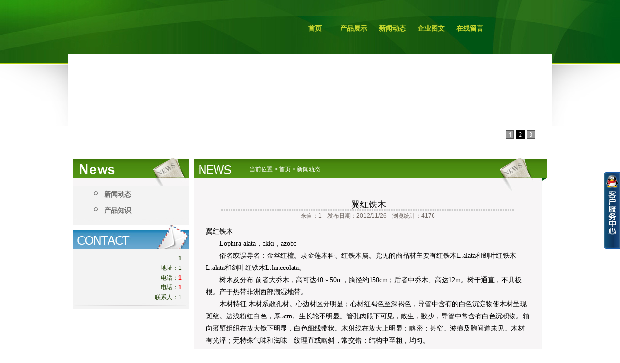

--- FILE ---
content_type: text/html
request_url: http://www.lyjycb.com/view.asp?id=1
body_size: 6758
content:


<!DOCTYPE html PUBLIC "-//W3C//DTD XHTML 1.0 Transitional//EN" "http://www.w3.org/TR/xhtml1/DTD/xhtml1-transitional.dtd">
<html xmlns="http://www.w3.org/1999/xhtml">
<head>
<meta http-equiv="Content-Type" content="text/html; charset=gb2312" />
<LINK href="images/STYLE.css" type=text/css rel=stylesheet>
<TITLE>4176_翼红铁木_新闻动态_1</TITLE>
</head>

<body>
<DIV class=all_top>
<table width="980" border="0" align="center" cellpadding="0" cellspacing="0">
  <tr>
    <td height="40" colspan="2">&nbsp;</td>
  </tr>
  <tr>
    <td width="339">&nbsp;</td>
    <td width="641"><table border="0" align="center" cellpadding="0" cellspacing="0">
          <tr>
            <td><ul id="navigation">
		
<li><a href="index.asp" target="_self">首页</a></li>
  
<li><a href="products.asp" target="_self">产品展示</a></li>
  
<li><a href="news.asp?id=1" target="_self">新闻动态</a></li>
  
<li><a href="pic.asp?id=10" target="_blank">企业图文</a></li>
  
<li><a href="gbook.asp" target="_self">在线留言</a></li>
  
		</ul></td>
          </tr>
      </table></td>
  </tr>
</table>
</DIV>
<DIV class=all_main>
<DIV class=all_main_main>
<A class=all_main_left></A><A class=all_main_right></A>
<table width="980" border="0" align="center" cellpadding="0" cellspacing="0">
  <tr>
    <td> 

<style type="text/css"> 
.picshow_main { position: relative; width: 980px; height: 200px}
.picshow_main .imgbig { filter: progid:dximagetransform.microsoft.wipe(gradientsize=1.0,wipestyle=4, motion=forward); width:980px; height: 200px}
.picshow_change {position: absolute; text-align:right; bottom: 0px; height: 30px; right: 20px; padding-bottom:20px; }
.picshow_change img {width:15px; height: 15px}
.picshow_change a { border: 1px solid; display: block; float: left; margin-right: 5px;  -display: inline}
a.axx { border-color: #555}
a.axx:hover {border-color: #000}
a.axx img { filter: alpha(opacity=40); opacity: 0.4; -moz-opacity: 0.4}
a.axx:hover img {filter: alpha(opacity=100); opacity: 1.0; -moz-opacity: 1.0}
a.bxx { border-color: #000}
a.bxx:hover {border-color: #000}
img{ border:0px; border-color:#000000;}
</style>
<SCRIPT language=javascript> 
 //图片滚动展示 Start
 var counts = 3;
 //大图//
 img1 = new Image();
 img1.src = '';
 img2 = new Image();
 img2.src = '';
 img3 = new Image();
 img3.src = '';
 
 var smallImg = new Array();
 //小图
 smallImg[0] = 'images/index_adb1.gif';
 smallImg[1] = 'images/index_adb2.gif';
 smallImg[2] = 'images/index_adb3.gif';
 
 //链接地址
 url1 = new Image();
 url1.src = '';
 url2 = new Image();
 url2.src = '';
 url3 = new Image();
 url3.src = '';
 //alt值
 alt1 = new Image();
 alt1.alt = '';
 alt2 = new Image();
 alt2.alt = '';
 alt3 = new Image();
 alt3.alt = '';
 
 ////欢迎来到标准之路.
 var nn = 1;
 var key = 0;
 function change_img() {
  if (key == 0) {
   key = 1;
  } else if (document.all) {
   document.getElementById("pic").filters[0].Apply();
   document.getElementById("pic").filters[0].Play(duration = 2);
  }
  eval('document.getElementById("pic").src=img' + nn + '.src');
  eval('document.getElementById("url").href=url' + nn + '.src');
  eval('document.getElementById("pic").alt=alt' + nn + '.alt');
  if (nn == 1) {
   document.getElementById("url").target = "_blank";
   document.getElementById("url").style.cursor = "pointer";
  } else {
   document.getElementById("url").target = "_blank"
   document.getElementById("url").style.cursor = "pointer"
  }
 
  for ( var i = 1; i <= counts; i++) {
   document.getElementById("xxjdjj" + i).className = 'axx';
  }
  document.getElementById("xxjdjj" + nn).className = 'bxx';
  nn++;
  if (nn > counts) {
   nn = 1;
  }
  tt = setTimeout('change_img()', 3000);
 }
 function changeimg(n) {
  nn = n;
  window.clearInterval(tt);
  change_img();
 }
 function ImageShow() {
  document.write('<div class="picshow_main">');
  document.write('<div><a id="url"><img id="pic" class="imgbig" /></a></div>');
  document.write('<div class="picshow_change">');
  for ( var i = 0; i < counts; i++) {
   document.write('<a href="javascript:changeimg(' + (i + 1)
     + ');" id="xxjdjj' + (i + 1)
     + '" class="axx" target="_self"><img src="' + smallImg[i]
     + '"></a>');
  }
  document.write('</div></div>');
  change_img();
 }
 //图片滚动展示 End
</SCRIPT>
<SCRIPT language="javascript" type="text/javascript"> 
 ImageShow();
</SCRIPT></td>
  </tr>
</table>
</DIV>
</DIV>
<table width="980" border="0" align="center" cellpadding="0" cellspacing="0">
  <tr>
    <td width="240" valign="top"><table width="240" border="0" align="center" cellpadding="0" cellspacing="0">
  <tr>
    <td><img src="images/zn.jpg" width="240" height="64"></td>
  </tr>
  <tr>
    <td background="images/zc1.jpg"><table width="210" border="0" align="center" cellpadding="0" cellspacing="0">
      <tr>
        <td><ul id="tech">
	
		<li><a href="news.asp?id=1">新闻动态</a></li>

		<li><a href="news.asp?id=2">产品知识</a></li>

   </ul></td>
      </tr>
    </table></td>
  </tr>
    <tr>
    <td background="images/zc1.jpg"><p><img src="images/zjx.jpg" width="240" height="15" /></p>
      </td>
  </tr>
  <tr>
    <td><img src="images/zcz.jpg" width="240" height="49" /></td>
  </tr>
  <tr>
    <td background="images/zc1.jpg"><table width="210" border="0" align="center" cellpadding="0" cellspacing="0">
      <tr>
        <td height="10"></td>
      </tr>
       <tr>
        <td><div align="right" style="color:#213f06"><b>1</b></div></td>
      </tr>
	  <tr>
        <td><div align="right" style="color:#213f06">地址：1</div></td>
      </tr>
	  <tr>
        <td><div align="right" style="color:#213f06">电话：<font color="#FF0000"><b>1</b></font></div></td>
      </tr>
	  <tr>
        <td><div align="right" style="color:#213f06">电话：<font color="#FF0000"><b>1</b></font></div></td>
      </tr>
	   <tr>
        <td><div align="right" style="color:#213f06">联系人：1</div></td>
      </tr>
    </table></td>
  </tr>
    <tr>
    <td background="images/zc1.jpg"><p><img src="images/zjx.jpg" width="240" height="15" /></p>
      </td>
  </tr>
</table>
</td>
    <td width="10">&nbsp;</td>
    <td width="730" valign="top"><table width="730" border="0" align="center" cellpadding="0" cellspacing="0">
      <tr>
        <td height="75" valign="top" background="images/news.jpg"><table width="500" border="0" align="center" cellpadding="0" cellspacing="0">
          <tr>
            <td>&nbsp;</td>
          </tr>
          <tr>
            <td><span class="ftitle">当前位置 > <a href="index.asp">首页</a> > <a href="news.asp?id=1" title="新闻动态">新闻动态</a></span></td>
          </tr>
        </table></td>
      </tr>
      <tr>
        <td background="images/aboutbg1.jpg"><table width="718" border="0" align="left" cellpadding="0" cellspacing="0">
          <tr>
            <td><table width="690" border="0" align="center" cellpadding="0" cellspacing="0">
              <tr>
                <td><!--新闻内容框架开始--><table width="97%" border="0" align="center" cellpadding="0" cellspacing="0">
<tr>
    <td height="15"></td>
  </tr>
  <tr>
    <td><div align="center"><p style=" padding-top:3px;PADDING-left: 3px;font-size:18px;font-family:黑体">翼红铁木</p></div></td>
  </tr>

  <tr>
    <td><hr WIDTH=90% style="border:1px dashed #CCCCCC; height:1px"></td>
  </tr>
  <tr>
    <td><div align="center"><font style="font-size: 12px" color="#716964">来自：1　发布日期：2012/11/26　浏览统计：4176</font></div></td>
	
  </tr>
  <tr>
    <td height="10"></td>
  </tr>
  <tr>
    <td><!--文章开始-->
<div class="conte_text"><FONT face=Verdana>翼红铁木<BR>　　Lophira alata，ckki，azobc <BR>　　俗名或误导名：金丝红檀。隶金莲木科、红铁木属。党见的商品材主要有红铁木L.alata和剑叶红铁木L.alata和剑叶红铁木L.lanceolata。　 <BR>　　树木及分布 前者大乔木，高可达40～50m，胸径约150cm；后者中乔木、高达12m。树干通直，不具板根。产于热带非洲西部潮湿地带。　 <BR>　　木材特征 木材系散孔材。心边材区分明显；心材红褐色至深褐色，导管中含有的白色沉淀物使木材呈现斑纹。边浅粉红白色，厚5cm。生长轮不明显。管孔肉眼下可见，散生，数少，导管中常含有白色沉积物。轴向薄壁组织在放大镜下明显，白色细线带状。木射线在放大上明显；略密；甚窄。波痕及胞间道未见。木材有光泽；无特殊气味和滋味—纹理直或略斜，常交错；结构中至粗，均匀。　 <BR>　　木材性质 干缩大；全干干缩率：弦向为11.0%～11.5%；径向为7.8%～8.4%。尺寸稳定性中至差，干材胀缩率为0.69%。甚重；基本密度g/cm?3，气干密度1.04～1.09g/cm?3；通常0.96～1.07g/cm?3；强度高，顺纹抗压强度86～109MPa，抗弯强度207～230MPa，抗变弹性模量13.2～17.4GPa。握钉力良，为防止开裂，宜先钻孔。甚耐腐、抗白蚁和蠹虫危害，是西非著名的耐久性木材；心材防腐剂浸注极难。干燥宜慢，否则容易开裂，特别是端袭和面裂。加工困难，主因纹理斜或交错使锯刨刃口易钝。涂饰生及抛光性良好，胶粘时宜小心操作。 <BR>　　木材用途 木材甚重硬、强度高，耐久，很适宜制作承重及普通地板。也适宜用作枕木(据西欧国家报道，未经防腐处理的耐久寿命长达20年)。海水中的桩柱、码头、防护及防波木、桥梁、船舶、甲板、车辆、家具、细木工及雕刻品等。<BR>&nbsp;&nbsp;&nbsp; (铁木菜板、铁木菜墩、铁木砧板原料）。</FONT></div>
                        <!--文章结束--></td>
  </tr>
    <tr>
    <td height="15"></td>
  </tr>
   <tr>
    <td height="1" background="images/dot.gif"></td>
  </tr>
   <tr>
    <td height="15"></td>
  </tr>
  <tr>
    <td><table width="94%" border="0" align="center" cellpadding="0" cellspacing="0">
      <tr>
	  
        <td>下一条新闻：<a href="view.asp?id=2" title="铁木菜墩/砧板">铁木菜墩/砧板</a></td>
		
      </tr>
      <tr>
	  上一条新闻：暂无
      </tr>
	      <tr>
    <td height="15"></td>
  </tr>
    </table></td>
  </tr>
  </table><!--新闻内容框架结束--></td>
              </tr>
            </table></td>
          </tr>
        </table></td>
      </tr>
      <tr>
        <td background="images/aboutbg1.jpg">&nbsp;</td>
      </tr>
    </table></td>
  </tr>
</table>
<DIV class=all_foot>
<DIV class=all_foot_main>
<A class=all_foot_left></A><A class=all_foot_right></A>
<table width="950" border="0" align="center" cellpadding="0" cellspacing="0">
  <tr>
    <td>&nbsp;</td>
  </tr>
  <tr>
    <td><div align="center" class="wfont">1</div></td>
  </tr>
  <tr>
    <td><div align="center" class="wfont">地址：山东省临沂市</div></td>
  </tr>
  <tr>
    <td><div align="center" class="wfont">铁木菜墩，越南铁木菜墩,正宗松木菜墩，柳木菜墩，正宗柳木菜墩,松木菜墩,椴木菜墩，菜墩厂家，菜墩批发 <a href="http://www.tocnc.com/" title="临沂网站制作" target="_blank">临沂网站制作</a></div></td>
  </tr>
</table>
</DIV>
</DIV>
<script language="javascript"> 
function correctPNG()  
{ 
for(var i=0; i<document.images.length; i++) 
{ 
  var img = document.images[i] 
  var imgName = img.src.toUpperCase() 
  if (imgName.substring(imgName.length-3, imgName.length) == "PNG") 
  { 
   var imgID = (img.id) ? "id='" + img.id + "' " : "" 
   var imgClass = (img.className) ? "class='" + img.className + "' " : "" 
   var imgTitle = (img.title) ? "title='" + img.title + "' " : "title='" + img.alt + "' " 
   var imgStyle = "display:inline-block;" + img.style.cssText  
   if (img.align == "left") imgStyle = "float:left;" + imgStyle 
   if (img.align == "right") imgStyle = "float:right;" + imgStyle 
   if (img.parentElement.href) imgStyle = "cursor:hand;" + imgStyle   
   var strNewHTML = "<span " + imgID + imgClass + imgTitle 
   + " style=\"" + "width:" + img.width + "px; height:" + img.height + "px;" + imgStyle + ";" 
  + "filter:progid:DXImageTransform.Microsoft.AlphaImageLoader" 
   + "(src=\'" + img.src + "\', sizingMethod='scale');\"></span>"  
   img.outerHTML = strNewHTML 
   i = i-1 
  } 
} 
} 
window.attachEvent("onload", correctPNG); 
 </script>  <div class="qqbox" id="divQQbox">
  <div class="qqlv" id="meumid" onmouseover="show()"><img src="images/qq_1.png"></div>
  <div class="qqkf" style="display:none;" id="contentid" onmouseout="hideMsgBox(event)">
    <div class="qqkfbt">在线客服中心</div>
    <div id="K1">
	  
      <div class="qqkfhm bgdh">电话：<b>1</b></div>
    </div>

  </div>
</div>
<script language="javascript">

var tips; 
var theTop = 100;
var old = theTop;
function initFloatTips() 
{ 
	tips = document.getElementById('divQQbox');
	moveTips();
}
function moveTips()
{
	 	  var tt=50; 
		  if (window.innerHeight) 
		  {
		pos = window.pageYOffset  
		  }else if (document.documentElement && document.documentElement.scrollTop) {
		pos = document.documentElement.scrollTop  
		  }else if (document.body) {
		    pos = document.body.scrollTop;  
		  }
		  //http:
		  pos=pos-tips.offsetTop+theTop; 
		  pos=tips.offsetTop+pos/10; 
		  if (pos < theTop){
			 pos = theTop;
		  }
		  if (pos != old) { 
			 tips.style.top = pos+"px";
			 tt=10;//alert(tips.style.top);  
		  }
		  old = pos;
		  setTimeout(moveTips,tt);
}
initFloatTips();
	if(typeof(HTMLElement)!="undefined")//给firefox定义contains()方法，ie下不起作用
		{  
		  HTMLElement.prototype.contains=function (obj)  
		  {  
			  while(obj!=null&&typeof(obj.tagName)!="undefind"){//
	   　　 　if(obj==this) return true;  
	   　　　	　obj=obj.parentNode;
	   　　	  }  
			  return false;  
		  }
	}
function show()
{
	document.getElementById("meumid").style.display="none"
	document.getElementById("contentid").style.display="block"
}
	function hideMsgBox(theEvent){
	  if (theEvent){
		var browser=navigator.userAgent;
		if (browser.indexOf("Firefox")>0){//Firefox
		    if (document.getElementById("contentid").contains(theEvent.relatedTarget)) {
				return
			}
		}
		if (browser.indexOf("MSIE")>0 || browser.indexOf("Presto")>=0){
	        if (document.getElementById('contentid').contains(event.toElement)) {
			    return;//结束函式
		    }
		}
	  }
	  document.getElementById("meumid").style.display = "block";
	  document.getElementById("contentid").style.display = "none";
 	}
  </script>
</body>
</html>


--- FILE ---
content_type: text/css
request_url: http://www.lyjycb.com/images/STYLE.css
body_size: 1373
content:
@charset "gb2312";
/* CSS Document */

* {
	list-style:none;
	MARGIN: 0px auto;
}

HTML {
	OVERFLOW-X: hidden
}
BODY {
	OVERFLOW-X: hidden; FONT-FAMILY: "宋体", Arial; BACKGROUND: url(../images/top_bg.gif) repeat-x 50% top; COLOR:#000000; FONT-SIZE: 12px;
	margin-left: 0px;
	margin-top: 0px;
	margin-right: 0px;
	margin-bottom: 0px;
}
A:link {
	COLOR:#000000; TEXT-DECORATION: none
}
A:visited {
	COLOR: #020202; TEXT-DECORATION: none
}
A:hover {
	CURSOR: hand; COLOR: #FF0000; TEXT-DECORATION: underline
}
A:active {
	COLOR: #00518a; TEXT-DECORATION: none
}
TABLE {
	LINE-HEIGHT: 20px; 
}
#gbookte {
	padding:0px;
}
#gbookte li {
	float:left;
	line-height:31px;
	text-align:center;
	width:100px;
	font-size:14px;
	padding-top:0px;
	margin-right:30px;
	background:url(../images/gbookok.gif) no-repeat;
}
#gbookte li a {
	display:block;
	font-weight:900;
	color:#FFFFFF;
}
#gbookte li a:hover {
	text-decoration:none;
	background:url(../images/gbooka.gif) no-repeat;
	color:#FFFF66;
}
#tech {
	padding:0px;
}
#tech li {
	line-height:30px;
	text-align:left;
	width:210px;
	font-size:1px;
	background:url(../images/j1.gif) no-repeat;
}
#tech li a {
	display:block;
	text-align:left;
	font-weight:900;
	font-size:14px;
	padding-left:50px;
	padding-top:3px;
	color:#717170;
}
#tech li a:hover {
	text-decoration:none;
	color:#ef7206;
	background:url(../images/j2.gif) no-repeat;
}
.conte_text {
	line-height:25px;
	font-size:14px;
}
.zproleft {
	font-size: 14px;
	font-weight: bold;
}
.STYLE1abc {
	color: #000000;
	font-weight: bold;
	font-size:14px;
}
#navigation {
	padding:0;
}
#navigation li {
	float:left;
	line-height:37px;
	text-align:center;
	width:80px;
}
#navigation li a {
	display:block;
	padding-top:0px;
	font-size:14px;
	font-weight:bold;
	color:#c7d92f;
}
#navigation li a:hover {
	text-decoration:none;
	background:url(../images/m4.gif) no-repeat;
	color:#ff7900;
}
.all_top {
	Z-INDEX: 1; POSITION: relative; WIDTH: 100%; BACKGROUND: url(../images/index_top_bg.jpg) no-repeat center 50%; FLOAT: left; HEIGHT: 133px
}
.all_main {
	Z-INDEX: 2; POSITION: relative; MARGIN-TOP: -22px; WIDTH: 100%; FLOAT: left; _float: none
}
.all_main_main {
	POSITION: relative; MARGIN: 0px auto; WIDTH: 1000px; BACKGROUND: #fff; PADDING-TOP: 8px
}
.all_main_left {
	POSITION: absolute; WIDTH: 140px; BACKGROUND: url(../images/banner_left_bg.gif); HEIGHT: 127px; TOP: 22px; LEFT: -140px
}
.all_main_right {
	POSITION: absolute; WIDTH: 140px; BACKGROUND: url(../images/banner_right_bg.gif); HEIGHT: 127px; TOP: 22px; RIGHT: -140px
}
.all_banner {
	WIDTH: 974px; HEIGHT: 403px; MARGIN-LEFT: 13px; OVERFLOW: hidden
}
.all_foot {
	MARGIN-TOP: 25px; WIDTH: 100%; BACKGROUND: #25281e; FLOAT: left; HEIGHT: 98px; BORDER-TOP: #adadad 6px solid
}
.all_foot_main {
	POSITION: relative; MARGIN: 0px auto; WIDTH: 1000px; BACKGROUND: url(../images/all_foot_bg.gif); HEIGHT: 98px
}
.all_foot_left {
	POSITION: absolute; WIDTH: 139px; BACKGROUND: url(../images/all_foot_left.gif); HEIGHT: 240px; TOP: -142px; LEFT: -139px
}
.all_foot_right {
	POSITION: absolute; WIDTH: 139px; BACKGROUND: url(../images/all_foot_right.gif); HEIGHT: 240px; TOP: -142px; RIGHT: -139px
}
.wfont {
	color:#818181
}
.wfont a {
	color: #818181
}
.ftitle {
	color:#FFFFFF
}
.ftitle a {
	color:#FFFFFF
}

.qqbox a:link {
	color: #000;
	text-decoration: none;
}
.qqbox a:visited {
	color: #000;
	text-decoration: none;
}
.qqbox a:hover {
	color: #f80000;
	text-decoration: underline;
}
.qqbox a:active {
	color: #f80000;
	text-decoration: underline;
}

.qqbox{
	z-index:1;
	width:160px;
	height:auto;
	overflow:hidden;
	position:absolute;
	right:0;
	margin-top:25px;
	color:#000000;
	font-size:12px;
	letter-spacing:0px;
}
.qqlv{
	width:33px;
	height:158px;
	overflow:hidden;
	position:relative;
	float:right;
	z-index:50px;
}
.qqkf{
	width:148px;
	height:auto;
	overflow:hidden;
	right:0;
	top:0;
	z-index:99px;
	border:6px solid #0a608c;
	background:#fff;
}
.qqkfbt{
	width:146px;
	height:25px;
	overflow:hidden;
	background:#164377;
	line-height:25px;
	font-weight:bold;
	color:#fff;
	position:relative;
	border:1px solid #a8cdf6;
	cursor:pointer;
	text-align:center;
}
.qqkfhm{
	width:140px;
	height:22px;
	overflow:hidden;
	line-height:22px;
	padding-right:0px;
	position:relative;
	margin:4px 0;
}
.bgdh{
	width:130px;
	padding-left:10px;
}